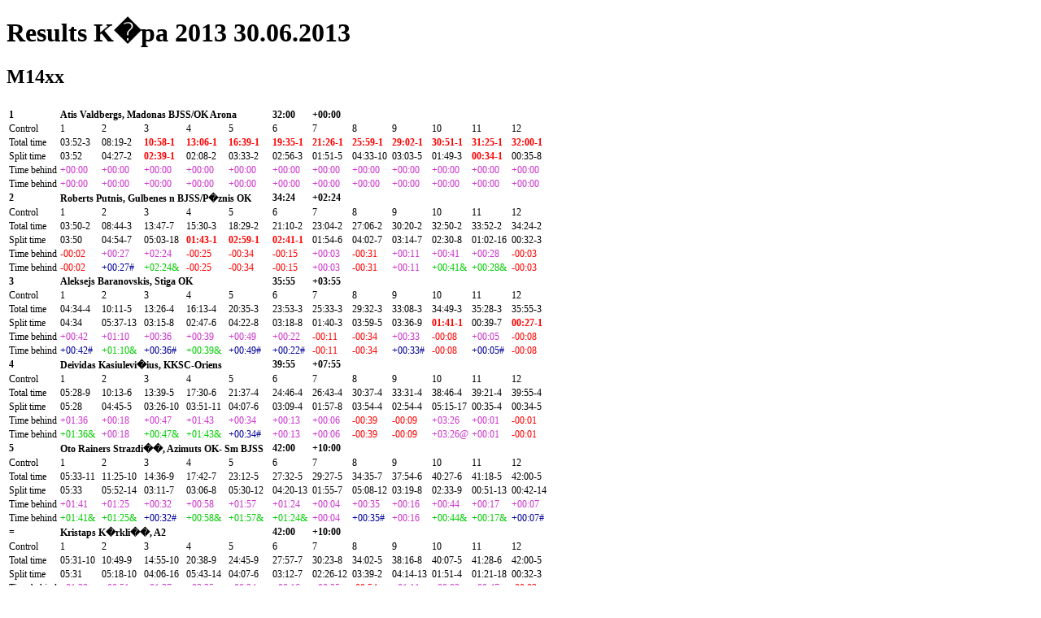

--- FILE ---
content_type: text/html; charset=UTF-8
request_url: https://2013.kapa.lv/rez/3D/splhtm/M14xx.htm
body_size: 5267
content:
<!DOCTYPE HTML PUBLIC "-//W3C//DTD HTML 4.0//EN"> 
<html><head>
<link rel="STYLESHEET" href="http://www.emit.no/css/hoved.css">
 <style type="text/css"> TD { font-size : 73%} P.mypar {text-align: center} 
{font-style: italic;size=small} {display: block}
</style>
<META HTTP-EQUIV="Content-Type" CONTENT="Text/html; charset=iso-8859-13">  
<META NAME= "Author" CONTENT="eTiming versjon 2.0  by EMIT AS"> 
<META NAME= "Description" CONTENT="K�pa 2013">  
<META NAME= "KeyWords" Content="K�pa 2013">   
<META NAME= "Robots" Content="NOINDEX,FOLLOW">    
<META NAME= "Classification" Content="Sport,results">   
<title>Results K�pa 2013</title></head><body><h1>Results K�pa 2013 30.06.2013 </h1>
 
<h2>M14xx</H2><table><TR>
<TH></TH><TH></TH><TH></TH><TH></TH><TH></TH><TH></TH><TH></TH><TH></TH><TH></TH><TH></TH><TH></TH><TH></TH></TR><tr><TD><b>
1 </b></TD><TD colspan=5><b>Atis Valdbergs,  Madonas BJSS/OK Arona </b></td><td><b>32:00</b></td>  <TD><b>+00:00</B></TD></TR><tr><td align="Rigth">Control</td>
<td>         1</td> <td>         2</td> <td>         3</td> <td>         4</td> <td>         5</td> <td>         6</td> <td>         7</td> <td>         8</td> <td>         9</td> <td>        10</td> <td>        11</td> <td>        12</td> </tr><tr><td align="Rigth">Total time</td>
<td noWrap>    03:52-3</td> 
<td noWrap>    08:19-2</td> 
<td noWrap> <FONT COLOR="#FF0000"><B>   10:58-1</B></font></td> 
<td noWrap> <FONT COLOR="#FF0000"><B>   13:06-1</B></font></td> 
<td noWrap> <FONT COLOR="#FF0000"><B>   16:39-1</B></font></td> 
<td noWrap> <FONT COLOR="#FF0000"><B>   19:35-1</B></font></td> 
<td noWrap> <FONT COLOR="#FF0000"><B>   21:26-1</B></font></td> 
<td noWrap> <FONT COLOR="#FF0000"><B>   25:59-1</B></font></td> 
<td noWrap> <FONT COLOR="#FF0000"><B>   29:02-1</B></font></td> 
<td noWrap> <FONT COLOR="#FF0000"><B>   30:51-1</B></font></td> 
<td noWrap> <FONT COLOR="#FF0000"><B>   31:25-1</B></font></td> 
<td noWrap> <FONT COLOR="#FF0000"><B>   32:00-1</B></font></td> 
</tr><tr><td align="Rigth">Split time</td>
<td noWrap>      03:52</td> <td noWrap>    04:27-2</td> <td noWrap> <FONT COLOR="#FF0000"><B>   02:39-1</B></font></td> <td noWrap>    02:08-2</td> <td noWrap>    03:33-2</td> <td noWrap>    02:56-3</td> <td noWrap>    01:51-5</td> <td noWrap>   04:33-10</td> <td noWrap>    03:03-5</td> <td noWrap>    01:49-3</td> <td noWrap> <FONT COLOR="#FF0000"><B>   00:34-1</B></font></td> <td noWrap>    00:35-8</td> </tr> 
<tr><td align="Rigth">Time behind</td>
<td noWrap> <FONT COLOR="#CC33CC">    +00:00</font><td noWrap> <FONT COLOR="#CC33CC">    +00:00</font><td noWrap> <FONT COLOR="#CC33CC">    +00:00</font><td noWrap> <FONT COLOR="#CC33CC">    +00:00</font><td noWrap> <FONT COLOR="#CC33CC">    +00:00</font><td noWrap> <FONT COLOR="#CC33CC">    +00:00</font><td noWrap> <FONT COLOR="#CC33CC">    +00:00</font><td noWrap> <FONT COLOR="#CC33CC">    +00:00</font><td noWrap> <FONT COLOR="#CC33CC">    +00:00</font><td noWrap> <FONT COLOR="#CC33CC">    +00:00</font><td noWrap> <FONT COLOR="#CC33CC">    +00:00</font><td noWrap> <FONT COLOR="#CC33CC">    +00:00</font> 
<tr><td align="Right">Time behind</td>
<td noWrap> <FONT COLOR="#CC33CC">    +00:00</font><td noWrap> <FONT COLOR="#CC33CC">    +00:00</font><td noWrap> <FONT COLOR="#CC33CC">    +00:00</font><td noWrap> <FONT COLOR="#CC33CC">    +00:00</font><td noWrap> <FONT COLOR="#CC33CC">    +00:00</font><td noWrap> <FONT COLOR="#CC33CC">    +00:00</font><td noWrap> <FONT COLOR="#CC33CC">    +00:00</font><td noWrap> <FONT COLOR="#CC33CC">    +00:00</font><td noWrap> <FONT COLOR="#CC33CC">    +00:00</font><td noWrap> <FONT COLOR="#CC33CC">    +00:00</font><td noWrap> <FONT COLOR="#CC33CC">    +00:00</font><td noWrap> <FONT COLOR="#CC33CC">    +00:00</font></tr><tr><TD><b>
2 </b></TD><TD colspan=5><b>Roberts Putnis,  Gulbenes n BJSS/P�znis OK </b></td><td><b>34:24</b></td>  <TD><b>+02:24</B></TD></TR><tr><td align="Rigth">Control</td>
<td>         1</td> <td>         2</td> <td>         3</td> <td>         4</td> <td>         5</td> <td>         6</td> <td>         7</td> <td>         8</td> <td>         9</td> <td>        10</td> <td>        11</td> <td>        12</td> </tr><tr><td align="Rigth">Total time</td>
<td noWrap>    03:50-2</td> 
<td noWrap>    08:44-3</td> 
<td noWrap>    13:47-7</td> 
<td noWrap>    15:30-3</td> 
<td noWrap>    18:29-2</td> 
<td noWrap>    21:10-2</td> 
<td noWrap>    23:04-2</td> 
<td noWrap>    27:06-2</td> 
<td noWrap>    30:20-2</td> 
<td noWrap>    32:50-2</td> 
<td noWrap>    33:52-2</td> 
<td noWrap>    34:24-2</td> 
</tr><tr><td align="Rigth">Split time</td>
<td noWrap>      03:50</td> <td noWrap>    04:54-7</td> <td noWrap>   05:03-18</td> <td noWrap> <FONT COLOR="#FF0000"><B>   01:43-1</B></font></td> <td noWrap> <FONT COLOR="#FF0000"><B>   02:59-1</B></font></td> <td noWrap> <FONT COLOR="#FF0000"><B>   02:41-1</B></font></td> <td noWrap>    01:54-6</td> <td noWrap>    04:02-7</td> <td noWrap>    03:14-7</td> <td noWrap>    02:30-8</td> <td noWrap>   01:02-16</td> <td noWrap>    00:32-3</td> </tr> 
<tr><td align="Rigth">Time behind</td>
<td noWrap> <FONT COLOR="#FF0000">    -00:02</font><td noWrap> <FONT COLOR="#CC33CC">    +00:27</font><td noWrap> <FONT COLOR="#CC33CC">    +02:24</font><td noWrap> <FONT COLOR="#FF0000">    -00:25</font><td noWrap> <FONT COLOR="#FF0000">    -00:34</font><td noWrap> <FONT COLOR="#FF0000">    -00:15</font><td noWrap> <FONT COLOR="#CC33CC">    +00:03</font><td noWrap> <FONT COLOR="#FF0000">    -00:31</font><td noWrap> <FONT COLOR="#CC33CC">    +00:11</font><td noWrap> <FONT COLOR="#CC33CC">    +00:41</font><td noWrap> <FONT COLOR="#CC33CC">    +00:28</font><td noWrap> <FONT COLOR="#FF0000">    -00:03</font> 
<tr><td align="Right">Time behind</td>
<td noWrap> <FONT COLOR="#FF0000">    -00:02</font><td noWrap> <FONT COLOR="#000099">   +00:27#</font><td noWrap> <FONT COLOR="#00CC00">   +02:24&</font><td noWrap> <FONT COLOR="#FF0000">    -00:25</font><td noWrap> <FONT COLOR="#FF0000">    -00:34</font><td noWrap> <FONT COLOR="#FF0000">    -00:15</font><td noWrap> <FONT COLOR="#CC33CC">    +00:03</font><td noWrap> <FONT COLOR="#FF0000">    -00:31</font><td noWrap> <FONT COLOR="#CC33CC">    +00:11</font><td noWrap> <FONT COLOR="#00CC00">   +00:41&</font><td noWrap> <FONT COLOR="#00CC00">   +00:28&</font><td noWrap> <FONT COLOR="#FF0000">    -00:03</font></tr><tr><TD><b>
3 </b></TD><TD colspan=5><b>Aleksejs Baranovskis,  Stiga OK </b></td><td><b>35:55</b></td>  <TD><b>+03:55</B></TD></TR><tr><td align="Rigth">Control</td>
<td>         1</td> <td>         2</td> <td>         3</td> <td>         4</td> <td>         5</td> <td>         6</td> <td>         7</td> <td>         8</td> <td>         9</td> <td>        10</td> <td>        11</td> <td>        12</td> </tr><tr><td align="Rigth">Total time</td>
<td noWrap>    04:34-4</td> 
<td noWrap>    10:11-5</td> 
<td noWrap>    13:26-4</td> 
<td noWrap>    16:13-4</td> 
<td noWrap>    20:35-3</td> 
<td noWrap>    23:53-3</td> 
<td noWrap>    25:33-3</td> 
<td noWrap>    29:32-3</td> 
<td noWrap>    33:08-3</td> 
<td noWrap>    34:49-3</td> 
<td noWrap>    35:28-3</td> 
<td noWrap>    35:55-3</td> 
</tr><tr><td align="Rigth">Split time</td>
<td noWrap>      04:34</td> <td noWrap>   05:37-13</td> <td noWrap>    03:15-8</td> <td noWrap>    02:47-6</td> <td noWrap>    04:22-8</td> <td noWrap>    03:18-8</td> <td noWrap>    01:40-3</td> <td noWrap>    03:59-5</td> <td noWrap>    03:36-9</td> <td noWrap> <FONT COLOR="#FF0000"><B>   01:41-1</B></font></td> <td noWrap>    00:39-7</td> <td noWrap> <FONT COLOR="#FF0000"><B>   00:27-1</B></font></td> </tr> 
<tr><td align="Rigth">Time behind</td>
<td noWrap> <FONT COLOR="#CC33CC">    +00:42</font><td noWrap> <FONT COLOR="#CC33CC">    +01:10</font><td noWrap> <FONT COLOR="#CC33CC">    +00:36</font><td noWrap> <FONT COLOR="#CC33CC">    +00:39</font><td noWrap> <FONT COLOR="#CC33CC">    +00:49</font><td noWrap> <FONT COLOR="#CC33CC">    +00:22</font><td noWrap> <FONT COLOR="#FF0000">    -00:11</font><td noWrap> <FONT COLOR="#FF0000">    -00:34</font><td noWrap> <FONT COLOR="#CC33CC">    +00:33</font><td noWrap> <FONT COLOR="#FF0000">    -00:08</font><td noWrap> <FONT COLOR="#CC33CC">    +00:05</font><td noWrap> <FONT COLOR="#FF0000">    -00:08</font> 
<tr><td align="Right">Time behind</td>
<td noWrap> <FONT COLOR="#000099">   +00:42#</font><td noWrap> <FONT COLOR="#00CC00">   +01:10&</font><td noWrap> <FONT COLOR="#000099">   +00:36#</font><td noWrap> <FONT COLOR="#00CC00">   +00:39&</font><td noWrap> <FONT COLOR="#000099">   +00:49#</font><td noWrap> <FONT COLOR="#000099">   +00:22#</font><td noWrap> <FONT COLOR="#FF0000">    -00:11</font><td noWrap> <FONT COLOR="#FF0000">    -00:34</font><td noWrap> <FONT COLOR="#000099">   +00:33#</font><td noWrap> <FONT COLOR="#FF0000">    -00:08</font><td noWrap> <FONT COLOR="#000099">   +00:05#</font><td noWrap> <FONT COLOR="#FF0000">    -00:08</font></tr><tr><TD><b>
4 </b></TD><TD colspan=5><b>Deividas Kasiulevi�ius,  KKSC-Oriens </b></td><td><b>39:55</b></td>  <TD><b>+07:55</B></TD></TR><tr><td align="Rigth">Control</td>
<td>         1</td> <td>         2</td> <td>         3</td> <td>         4</td> <td>         5</td> <td>         6</td> <td>         7</td> <td>         8</td> <td>         9</td> <td>        10</td> <td>        11</td> <td>        12</td> </tr><tr><td align="Rigth">Total time</td>
<td noWrap>    05:28-9</td> 
<td noWrap>    10:13-6</td> 
<td noWrap>    13:39-5</td> 
<td noWrap>    17:30-6</td> 
<td noWrap>    21:37-4</td> 
<td noWrap>    24:46-4</td> 
<td noWrap>    26:43-4</td> 
<td noWrap>    30:37-4</td> 
<td noWrap>    33:31-4</td> 
<td noWrap>    38:46-4</td> 
<td noWrap>    39:21-4</td> 
<td noWrap>    39:55-4</td> 
</tr><tr><td align="Rigth">Split time</td>
<td noWrap>      05:28</td> <td noWrap>    04:45-5</td> <td noWrap>   03:26-10</td> <td noWrap>   03:51-11</td> <td noWrap>    04:07-6</td> <td noWrap>    03:09-4</td> <td noWrap>    01:57-8</td> <td noWrap>    03:54-4</td> <td noWrap>    02:54-4</td> <td noWrap>   05:15-17</td> <td noWrap>    00:35-4</td> <td noWrap>    00:34-5</td> </tr> 
<tr><td align="Rigth">Time behind</td>
<td noWrap> <FONT COLOR="#CC33CC">    +01:36</font><td noWrap> <FONT COLOR="#CC33CC">    +00:18</font><td noWrap> <FONT COLOR="#CC33CC">    +00:47</font><td noWrap> <FONT COLOR="#CC33CC">    +01:43</font><td noWrap> <FONT COLOR="#CC33CC">    +00:34</font><td noWrap> <FONT COLOR="#CC33CC">    +00:13</font><td noWrap> <FONT COLOR="#CC33CC">    +00:06</font><td noWrap> <FONT COLOR="#FF0000">    -00:39</font><td noWrap> <FONT COLOR="#FF0000">    -00:09</font><td noWrap> <FONT COLOR="#CC33CC">    +03:26</font><td noWrap> <FONT COLOR="#CC33CC">    +00:01</font><td noWrap> <FONT COLOR="#FF0000">    -00:01</font> 
<tr><td align="Right">Time behind</td>
<td noWrap> <FONT COLOR="#00CC00">   +01:36&</font><td noWrap> <FONT COLOR="#CC33CC">    +00:18</font><td noWrap> <FONT COLOR="#00CC00">   +00:47&</font><td noWrap> <FONT COLOR="#00CC00">   +01:43&</font><td noWrap> <FONT COLOR="#000099">   +00:34#</font><td noWrap> <FONT COLOR="#CC33CC">    +00:13</font><td noWrap> <FONT COLOR="#CC33CC">    +00:06</font><td noWrap> <FONT COLOR="#FF0000">    -00:39</font><td noWrap> <FONT COLOR="#FF0000">    -00:09</font><td noWrap> <FONT COLOR="#CC33CC">   +03:26@</font><td noWrap> <FONT COLOR="#CC33CC">    +00:01</font><td noWrap> <FONT COLOR="#FF0000">    -00:01</font></tr><tr><TD><b>
5 </b></TD><TD colspan=5><b>Oto Rainers Strazdi��,  Azimuts OK- Sm BJSS </b></td><td><b>42:00</b></td>  <TD><b>+10:00</B></TD></TR><tr><td align="Rigth">Control</td>
<td>         1</td> <td>         2</td> <td>         3</td> <td>         4</td> <td>         5</td> <td>         6</td> <td>         7</td> <td>         8</td> <td>         9</td> <td>        10</td> <td>        11</td> <td>        12</td> </tr><tr><td align="Rigth">Total time</td>
<td noWrap>   05:33-11</td> 
<td noWrap>   11:25-10</td> 
<td noWrap>    14:36-9</td> 
<td noWrap>    17:42-7</td> 
<td noWrap>    23:12-5</td> 
<td noWrap>    27:32-5</td> 
<td noWrap>    29:27-5</td> 
<td noWrap>    34:35-7</td> 
<td noWrap>    37:54-6</td> 
<td noWrap>    40:27-6</td> 
<td noWrap>    41:18-5</td> 
<td noWrap>    42:00-5</td> 
</tr><tr><td align="Rigth">Split time</td>
<td noWrap>      05:33</td> <td noWrap>   05:52-14</td> <td noWrap>    03:11-7</td> <td noWrap>    03:06-8</td> <td noWrap>   05:30-12</td> <td noWrap>   04:20-13</td> <td noWrap>    01:55-7</td> <td noWrap>   05:08-12</td> <td noWrap>    03:19-8</td> <td noWrap>    02:33-9</td> <td noWrap>   00:51-13</td> <td noWrap>   00:42-14</td> </tr> 
<tr><td align="Rigth">Time behind</td>
<td noWrap> <FONT COLOR="#CC33CC">    +01:41</font><td noWrap> <FONT COLOR="#CC33CC">    +01:25</font><td noWrap> <FONT COLOR="#CC33CC">    +00:32</font><td noWrap> <FONT COLOR="#CC33CC">    +00:58</font><td noWrap> <FONT COLOR="#CC33CC">    +01:57</font><td noWrap> <FONT COLOR="#CC33CC">    +01:24</font><td noWrap> <FONT COLOR="#CC33CC">    +00:04</font><td noWrap> <FONT COLOR="#CC33CC">    +00:35</font><td noWrap> <FONT COLOR="#CC33CC">    +00:16</font><td noWrap> <FONT COLOR="#CC33CC">    +00:44</font><td noWrap> <FONT COLOR="#CC33CC">    +00:17</font><td noWrap> <FONT COLOR="#CC33CC">    +00:07</font> 
<tr><td align="Right">Time behind</td>
<td noWrap> <FONT COLOR="#00CC00">   +01:41&</font><td noWrap> <FONT COLOR="#00CC00">   +01:25&</font><td noWrap> <FONT COLOR="#000099">   +00:32#</font><td noWrap> <FONT COLOR="#00CC00">   +00:58&</font><td noWrap> <FONT COLOR="#00CC00">   +01:57&</font><td noWrap> <FONT COLOR="#00CC00">   +01:24&</font><td noWrap> <FONT COLOR="#CC33CC">    +00:04</font><td noWrap> <FONT COLOR="#000099">   +00:35#</font><td noWrap> <FONT COLOR="#CC33CC">    +00:16</font><td noWrap> <FONT COLOR="#00CC00">   +00:44&</font><td noWrap> <FONT COLOR="#00CC00">   +00:17&</font><td noWrap> <FONT COLOR="#000099">   +00:07#</font></tr><tr><TD><b>
= </b></TD><TD colspan=5><b>Kristaps K�rkli��,  A2 </b></td><td><b>42:00</b></td>  <TD><b>+10:00</B></TD></TR><tr><td align="Rigth">Control</td>
<td>         1</td> <td>         2</td> <td>         3</td> <td>         4</td> <td>         5</td> <td>         6</td> <td>         7</td> <td>         8</td> <td>         9</td> <td>        10</td> <td>        11</td> <td>        12</td> </tr><tr><td align="Rigth">Total time</td>
<td noWrap>   05:31-10</td> 
<td noWrap>    10:49-9</td> 
<td noWrap>   14:55-10</td> 
<td noWrap>    20:38-9</td> 
<td noWrap>    24:45-9</td> 
<td noWrap>    27:57-7</td> 
<td noWrap>    30:23-8</td> 
<td noWrap>    34:02-5</td> 
<td noWrap>    38:16-8</td> 
<td noWrap>    40:07-5</td> 
<td noWrap>    41:28-6</td> 
<td noWrap>    42:00-5</td> 
</tr><tr><td align="Rigth">Split time</td>
<td noWrap>      05:31</td> <td noWrap>   05:18-10</td> <td noWrap>   04:06-16</td> <td noWrap>   05:43-14</td> <td noWrap>    04:07-6</td> <td noWrap>    03:12-7</td> <td noWrap>   02:26-12</td> <td noWrap>    03:39-2</td> <td noWrap>   04:14-13</td> <td noWrap>    01:51-4</td> <td noWrap>   01:21-18</td> <td noWrap>    00:32-3</td> </tr> 
<tr><td align="Rigth">Time behind</td>
<td noWrap> <FONT COLOR="#CC33CC">    +01:39</font><td noWrap> <FONT COLOR="#CC33CC">    +00:51</font><td noWrap> <FONT COLOR="#CC33CC">    +01:27</font><td noWrap> <FONT COLOR="#CC33CC">    +03:35</font><td noWrap> <FONT COLOR="#CC33CC">    +00:34</font><td noWrap> <FONT COLOR="#CC33CC">    +00:16</font><td noWrap> <FONT COLOR="#CC33CC">    +00:35</font><td noWrap> <FONT COLOR="#FF0000">    -00:54</font><td noWrap> <FONT COLOR="#CC33CC">    +01:11</font><td noWrap> <FONT COLOR="#CC33CC">    +00:02</font><td noWrap> <FONT COLOR="#CC33CC">    +00:47</font><td noWrap> <FONT COLOR="#FF0000">    -00:03</font> 
<tr><td align="Right">Time behind</td>
<td noWrap> <FONT COLOR="#00CC00">   +01:39&</font><td noWrap> <FONT COLOR="#000099">   +00:51#</font><td noWrap> <FONT COLOR="#00CC00">   +01:27&</font><td noWrap> <FONT COLOR="#CC33CC">   +03:35@</font><td noWrap> <FONT COLOR="#000099">   +00:34#</font><td noWrap> <FONT COLOR="#CC33CC">    +00:16</font><td noWrap> <FONT COLOR="#00CC00">   +00:35&</font><td noWrap> <FONT COLOR="#FF0000">    -00:54</font><td noWrap> <FONT COLOR="#00CC00">   +01:11&</font><td noWrap> <FONT COLOR="#CC33CC">    +00:02</font><td noWrap> <FONT COLOR="#CC33CC">   +00:47@</font><td noWrap> <FONT COLOR="#FF0000">    -00:03</font></tr><tr><TD><b>
7 </b></TD><TD colspan=5><b>D�vis Cin�tis,  Prizma </b></td><td><b>42:45</b></td>  <TD><b>+10:45</B></TD></TR><tr><td align="Rigth">Control</td>
<td>         1</td> <td>         2</td> <td>         3</td> <td>         4</td> <td>         5</td> <td>         6</td> <td>         7</td> <td>         8</td> <td>         9</td> <td>        10</td> <td>        11</td> <td>        12</td> </tr><tr><td align="Rigth">Total time</td>
<td noWrap>    04:55-6</td> 
<td noWrap>   14:49-15</td> 
<td noWrap>   17:48-12</td> 
<td noWrap>   21:52-11</td> 
<td noWrap>   27:10-11</td> 
<td noWrap>   30:39-11</td> 
<td noWrap>   32:51-11</td> 
<td noWrap>   36:53-11</td> 
<td noWrap>   39:46-11</td> 
<td noWrap>    41:29-9</td> 
<td noWrap>    42:11-8</td> 
<td noWrap>    42:45-7</td> 
</tr><tr><td align="Rigth">Split time</td>
<td noWrap>      04:55</td> <td noWrap>   09:54-18</td> <td noWrap>    02:59-5</td> <td noWrap>   04:04-13</td> <td noWrap>   05:18-11</td> <td noWrap>   03:29-10</td> <td noWrap>   02:12-10</td> <td noWrap>    04:02-7</td> <td noWrap>    02:53-3</td> <td noWrap>    01:43-2</td> <td noWrap>    00:42-9</td> <td noWrap>    00:34-5</td> </tr> 
<tr><td align="Rigth">Time behind</td>
<td noWrap> <FONT COLOR="#CC33CC">    +01:03</font><td noWrap> <FONT COLOR="#CC33CC">    +05:27</font><td noWrap> <FONT COLOR="#CC33CC">    +00:20</font><td noWrap> <FONT COLOR="#CC33CC">    +01:56</font><td noWrap> <FONT COLOR="#CC33CC">    +01:45</font><td noWrap> <FONT COLOR="#CC33CC">    +00:33</font><td noWrap> <FONT COLOR="#CC33CC">    +00:21</font><td noWrap> <FONT COLOR="#FF0000">    -00:31</font><td noWrap> <FONT COLOR="#FF0000">    -00:10</font><td noWrap> <FONT COLOR="#FF0000">    -00:06</font><td noWrap> <FONT COLOR="#CC33CC">    +00:08</font><td noWrap> <FONT COLOR="#FF0000">    -00:01</font> 
<tr><td align="Right">Time behind</td>
<td noWrap> <FONT COLOR="#00CC00">   +01:03&</font><td noWrap> <FONT COLOR="#CC33CC">   +05:27@</font><td noWrap> <FONT COLOR="#000099">   +00:20#</font><td noWrap> <FONT COLOR="#00CC00">   +01:56&</font><td noWrap> <FONT COLOR="#00CC00">   +01:45&</font><td noWrap> <FONT COLOR="#000099">   +00:33#</font><td noWrap> <FONT COLOR="#000099">   +00:21#</font><td noWrap> <FONT COLOR="#FF0000">    -00:31</font><td noWrap> <FONT COLOR="#FF0000">    -00:10</font><td noWrap> <FONT COLOR="#FF0000">    -00:06</font><td noWrap> <FONT COLOR="#000099">   +00:08#</font><td noWrap> <FONT COLOR="#FF0000">    -00:01</font></tr><tr><TD><b>
8 </b></TD><TD colspan=5><b>Adrians Dja�uks,  Azimuts OK- Sm BJSS </b></td><td><b>42:48</b></td>  <TD><b>+10:48</B></TD></TR><tr><td align="Rigth">Control</td>
<td>         1</td> <td>         2</td> <td>         3</td> <td>         4</td> <td>         5</td> <td>         6</td> <td>         7</td> <td>         8</td> <td>         9</td> <td>        10</td> <td>        11</td> <td>        12</td> </tr><tr><td align="Rigth">Total time</td>
<td noWrap>   05:59-12</td> 
<td noWrap>    10:24-7</td> 
<td noWrap>    13:13-3</td> 
<td noWrap>    15:21-2</td> 
<td noWrap>    24:08-7</td> 
<td noWrap>    28:33-8</td> 
<td noWrap>    30:04-6</td> 
<td noWrap>    35:07-9</td> 
<td noWrap>   39:00-10</td> 
<td noWrap>    41:18-8</td> 
<td noWrap>    42:05-7</td> 
<td noWrap>    42:48-8</td> 
</tr><tr><td align="Rigth">Split time</td>
<td noWrap>      05:59</td> <td noWrap> <FONT COLOR="#FF0000"><B>   04:25-1</B></font></td> <td noWrap>    02:49-2</td> <td noWrap>    02:08-2</td> <td noWrap>   08:47-18</td> <td noWrap>   04:25-14</td> <td noWrap>    01:31-2</td> <td noWrap>   05:03-11</td> <td noWrap>   03:53-12</td> <td noWrap>    02:18-6</td> <td noWrap>   00:47-12</td> <td noWrap>   00:43-15</td> </tr> 
<tr><td align="Rigth">Time behind</td>
<td noWrap> <FONT COLOR="#CC33CC">    +02:07</font><td noWrap> <FONT COLOR="#FF0000">    -00:02</font><td noWrap> <FONT COLOR="#CC33CC">    +00:10</font><td noWrap> <FONT COLOR="#CC33CC">    +00:00</font><td noWrap> <FONT COLOR="#CC33CC">    +05:14</font><td noWrap> <FONT COLOR="#CC33CC">    +01:29</font><td noWrap> <FONT COLOR="#FF0000">    -00:20</font><td noWrap> <FONT COLOR="#CC33CC">    +00:30</font><td noWrap> <FONT COLOR="#CC33CC">    +00:50</font><td noWrap> <FONT COLOR="#CC33CC">    +00:29</font><td noWrap> <FONT COLOR="#CC33CC">    +00:13</font><td noWrap> <FONT COLOR="#CC33CC">    +00:08</font> 
<tr><td align="Right">Time behind</td>
<td noWrap> <FONT COLOR="#00CC00">   +02:07&</font><td noWrap> <FONT COLOR="#FF0000">    -00:02</font><td noWrap> <FONT COLOR="#CC33CC">    +00:10</font><td noWrap> <FONT COLOR="#CC33CC">    +00:00</font><td noWrap> <FONT COLOR="#CC33CC">   +05:14@</font><td noWrap> <FONT COLOR="#00CC00">   +01:29&</font><td noWrap> <FONT COLOR="#FF0000">    -00:20</font><td noWrap> <FONT COLOR="#000099">   +00:30#</font><td noWrap> <FONT COLOR="#00CC00">   +00:50&</font><td noWrap> <FONT COLOR="#00CC00">   +00:29&</font><td noWrap> <FONT COLOR="#00CC00">   +00:13&</font><td noWrap> <FONT COLOR="#000099">   +00:08#</font></tr><tr><TD><b>
9 </b></TD><TD colspan=5><b>Armands Vai�ulis,  Gulbenes n BJSS/P�znis OK </b></td><td><b>43:33</b></td>  <TD><b>+11:33</B></TD></TR><tr><td align="Rigth">Control</td>
<td>         1</td> <td>         2</td> <td>         3</td> <td>         4</td> <td>         5</td> <td>         6</td> <td>         7</td> <td>         8</td> <td>         9</td> <td>        10</td> <td>        11</td> <td>        12</td> </tr><tr><td align="Rigth">Total time</td>
<td noWrap>   07:23-15</td> 
<td noWrap>   14:19-14</td> 
<td noWrap>   17:10-11</td> 
<td noWrap>    19:45-8</td> 
<td noWrap>    23:48-6</td> 
<td noWrap>   30:22-10</td> 
<td noWrap>   32:23-10</td> 
<td noWrap>   35:47-10</td> 
<td noWrap>    38:38-9</td> 
<td noWrap>   42:22-10</td> 
<td noWrap>    42:56-9</td> 
<td noWrap>    43:33-9</td> 
</tr><tr><td align="Rigth">Split time</td>
<td noWrap>      07:23</td> <td noWrap>   06:56-15</td> <td noWrap>    02:51-4</td> <td noWrap>    02:35-4</td> <td noWrap>    04:03-4</td> <td noWrap>   06:34-18</td> <td noWrap>    02:01-9</td> <td noWrap> <FONT COLOR="#FF0000"><B>   03:24-1</B></font></td> <td noWrap>    02:51-2</td> <td noWrap>   03:44-15</td> <td noWrap> <FONT COLOR="#FF0000"><B>   00:34-1</B></font></td> <td noWrap>   00:37-10</td> </tr> 
<tr><td align="Rigth">Time behind</td>
<td noWrap> <FONT COLOR="#CC33CC">    +03:31</font><td noWrap> <FONT COLOR="#CC33CC">    +02:29</font><td noWrap> <FONT COLOR="#CC33CC">    +00:12</font><td noWrap> <FONT COLOR="#CC33CC">    +00:27</font><td noWrap> <FONT COLOR="#CC33CC">    +00:30</font><td noWrap> <FONT COLOR="#CC33CC">    +03:38</font><td noWrap> <FONT COLOR="#CC33CC">    +00:10</font><td noWrap> <FONT COLOR="#FF0000">    -01:09</font><td noWrap> <FONT COLOR="#FF0000">    -00:12</font><td noWrap> <FONT COLOR="#CC33CC">    +01:55</font><td noWrap> <FONT COLOR="#CC33CC">    +00:00</font><td noWrap> <FONT COLOR="#CC33CC">    +00:02</font> 
<tr><td align="Right">Time behind</td>
<td noWrap> <FONT COLOR="#00CC00">   +03:31&</font><td noWrap> <FONT COLOR="#00CC00">   +02:29&</font><td noWrap> <FONT COLOR="#CC33CC">    +00:12</font><td noWrap> <FONT COLOR="#000099">   +00:27#</font><td noWrap> <FONT COLOR="#000099">   +00:30#</font><td noWrap> <FONT COLOR="#CC33CC">   +03:38@</font><td noWrap> <FONT COLOR="#CC33CC">    +00:10</font><td noWrap> <FONT COLOR="#FF0000">    -01:09</font><td noWrap> <FONT COLOR="#FF0000">    -00:12</font><td noWrap> <FONT COLOR="#CC33CC">   +01:55@</font><td noWrap> <FONT COLOR="#CC33CC">    +00:00</font><td noWrap> <FONT COLOR="#CC33CC">    +00:02</font></tr><tr><TD><b>
10 </b></TD><TD colspan=5><b>Kaspars Bried�tis,  Gulbenes n BJSS/P�znis OK </b></td><td><b>43:59</b></td>  <TD><b>+11:59</B></TD></TR><tr><td align="Rigth">Control</td>
<td>         1</td> <td>         2</td> <td>         3</td> <td>         4</td> <td>         5</td> <td>         6</td> <td>         7</td> <td>         8</td> <td>         9</td> <td>        10</td> <td>        11</td> <td>        12</td> </tr><tr><td align="Rigth">Total time</td>
<td noWrap>   09:27-16</td> 
<td noWrap>   14:07-12</td> 
<td noWrap>   17:49-14</td> 
<td noWrap>   21:29-10</td> 
<td noWrap>   25:35-10</td> 
<td noWrap>    28:56-9</td> 
<td noWrap>    30:39-9</td> 
<td noWrap>    34:53-8</td> 
<td noWrap>    37:26-5</td> 
<td noWrap>   42:40-11</td> 
<td noWrap>   43:23-10</td> 
<td noWrap>   43:59-10</td> 
</tr><tr><td align="Rigth">Split time</td>
<td noWrap>      09:27</td> <td noWrap>    04:40-4</td> <td noWrap>   03:42-12</td> <td noWrap>   03:40-10</td> <td noWrap>    04:06-5</td> <td noWrap>    03:21-9</td> <td noWrap>    01:43-4</td> <td noWrap>    04:14-9</td> <td noWrap> <FONT COLOR="#FF0000"><B>   02:33-1</B></font></td> <td noWrap>   05:14-16</td> <td noWrap>   00:43-11</td> <td noWrap>    00:36-9</td> </tr> 
<tr><td align="Rigth">Time behind</td>
<td noWrap> <FONT COLOR="#CC33CC">    +05:35</font><td noWrap> <FONT COLOR="#CC33CC">    +00:13</font><td noWrap> <FONT COLOR="#CC33CC">    +01:03</font><td noWrap> <FONT COLOR="#CC33CC">    +01:32</font><td noWrap> <FONT COLOR="#CC33CC">    +00:33</font><td noWrap> <FONT COLOR="#CC33CC">    +00:25</font><td noWrap> <FONT COLOR="#FF0000">    -00:08</font><td noWrap> <FONT COLOR="#FF0000">    -00:19</font><td noWrap> <FONT COLOR="#FF0000">    -00:30</font><td noWrap> <FONT COLOR="#CC33CC">    +03:25</font><td noWrap> <FONT COLOR="#CC33CC">    +00:09</font><td noWrap> <FONT COLOR="#CC33CC">    +00:01</font> 
<tr><td align="Right">Time behind</td>
<td noWrap> <FONT COLOR="#CC33CC">   +05:35@</font><td noWrap> <FONT COLOR="#CC33CC">    +00:13</font><td noWrap> <FONT COLOR="#00CC00">   +01:03&</font><td noWrap> <FONT COLOR="#00CC00">   +01:32&</font><td noWrap> <FONT COLOR="#000099">   +00:33#</font><td noWrap> <FONT COLOR="#000099">   +00:25#</font><td noWrap> <FONT COLOR="#FF0000">    -00:08</font><td noWrap> <FONT COLOR="#FF0000">    -00:19</font><td noWrap> <FONT COLOR="#FF0000">    -00:30</font><td noWrap> <FONT COLOR="#CC33CC">   +03:25@</font><td noWrap> <FONT COLOR="#00CC00">   +00:09&</font><td noWrap> <FONT COLOR="#CC33CC">    +00:01</font></tr><tr><TD><b>
11 </b></TD><TD colspan=5><b>Daniels �atalovs,  K�pa OK </b></td><td><b>44:00</b></td>  <TD><b>+12:00</B></TD></TR><tr><td align="Rigth">Control</td>
<td>         1</td> <td>         2</td> <td>         3</td> <td>         4</td> <td>         5</td> <td>         6</td> <td>         7</td> <td>         8</td> <td>         9</td> <td>        10</td> <td>        11</td> <td>        12</td> </tr><tr><td align="Rigth">Total time</td>
<td noWrap>    05:26-8</td> 
<td noWrap>    10:28-8</td> 
<td noWrap>    14:11-8</td> 
<td noWrap>    17:20-5</td> 
<td noWrap>    24:42-8</td> 
<td noWrap>    27:52-6</td> 
<td noWrap>    30:16-7</td> 
<td noWrap>    34:17-6</td> 
<td noWrap>    38:06-7</td> 
<td noWrap>    40:40-7</td> 
<td noWrap>   43:23-10</td> 
<td noWrap>   44:00-11</td> 
</tr><tr><td align="Rigth">Split time</td>
<td noWrap>      05:26</td> <td noWrap>    05:02-8</td> <td noWrap>   03:43-13</td> <td noWrap>    03:09-9</td> <td noWrap>   07:22-15</td> <td noWrap>    03:10-5</td> <td noWrap>   02:24-11</td> <td noWrap>    04:01-6</td> <td noWrap>   03:49-11</td> <td noWrap>   02:34-10</td> <td noWrap>   02:43-20</td> <td noWrap>   00:37-10</td> </tr> 
<tr><td align="Rigth">Time behind</td>
<td noWrap> <FONT COLOR="#CC33CC">    +01:34</font><td noWrap> <FONT COLOR="#CC33CC">    +00:35</font><td noWrap> <FONT COLOR="#CC33CC">    +01:04</font><td noWrap> <FONT COLOR="#CC33CC">    +01:01</font><td noWrap> <FONT COLOR="#CC33CC">    +03:49</font><td noWrap> <FONT COLOR="#CC33CC">    +00:14</font><td noWrap> <FONT COLOR="#CC33CC">    +00:33</font><td noWrap> <FONT COLOR="#FF0000">    -00:32</font><td noWrap> <FONT COLOR="#CC33CC">    +00:46</font><td noWrap> <FONT COLOR="#CC33CC">    +00:45</font><td noWrap> <FONT COLOR="#CC33CC">    +02:09</font><td noWrap> <FONT COLOR="#CC33CC">    +00:02</font> 
<tr><td align="Right">Time behind</td>
<td noWrap> <FONT COLOR="#00CC00">   +01:34&</font><td noWrap> <FONT COLOR="#000099">   +00:35#</font><td noWrap> <FONT COLOR="#00CC00">   +01:04&</font><td noWrap> <FONT COLOR="#00CC00">   +01:01&</font><td noWrap> <FONT COLOR="#CC33CC">   +03:49@</font><td noWrap> <FONT COLOR="#CC33CC">    +00:14</font><td noWrap> <FONT COLOR="#00CC00">   +00:33&</font><td noWrap> <FONT COLOR="#FF0000">    -00:32</font><td noWrap> <FONT COLOR="#00CC00">   +00:46&</font><td noWrap> <FONT COLOR="#00CC00">   +00:45&</font><td noWrap> <FONT COLOR="#CC33CC">   +02:09@</font><td noWrap> <FONT COLOR="#CC33CC">    +00:02</font></tr><tr><TD><b>
12 </b></TD><TD colspan=5><b>Augustinas �amanskas,  Takas OK </b></td><td><b>51:12</b></td>  <TD><b>+19:12</B></TD></TR><tr><td align="Rigth">Control</td>
<td>         1</td> <td>         2</td> <td>         3</td> <td>         4</td> <td>         5</td> <td>         6</td> <td>         7</td> <td>         8</td> <td>         9</td> <td>        10</td> <td>        11</td> <td>        12</td> </tr><tr><td align="Rigth">Total time</td>
<td noWrap> <FONT COLOR="#FF0000"><B>   03:27-1</B></font></td> 
<td noWrap> <FONT COLOR="#FF0000"><B>   08:04-1</B></font></td> 
<td noWrap>    11:23-2</td> 
<td noWrap>   33:06-17</td> 
<td noWrap>   36:46-14</td> 
<td noWrap>   39:28-13</td> 
<td noWrap>   40:52-13</td> 
<td noWrap>   44:37-12</td> 
<td noWrap>   47:41-12</td> 
<td noWrap>   50:00-12</td> 
<td noWrap>   50:34-12</td> 
<td noWrap>   51:12-12</td> 
</tr><tr><td align="Rigth">Split time</td>
<td noWrap>      03:27</td> <td noWrap>    04:37-3</td> <td noWrap>    03:19-9</td> <td noWrap>   21:43-19</td> <td noWrap>    03:40-3</td> <td noWrap>    02:42-2</td> <td noWrap> <FONT COLOR="#FF0000"><B>   01:24-1</B></font></td> <td noWrap>    03:45-3</td> <td noWrap>    03:04-6</td> <td noWrap>    02:19-7</td> <td noWrap> <FONT COLOR="#FF0000"><B>   00:34-1</B></font></td> <td noWrap>   00:38-12</td> </tr> 
<tr><td align="Rigth">Time behind</td>
<td noWrap> <FONT COLOR="#FF0000">    -00:25</font><td noWrap> <FONT COLOR="#CC33CC">    +00:10</font><td noWrap> <FONT COLOR="#CC33CC">    +00:40</font><td noWrap> <FONT COLOR="#CC33CC">    +19:35</font><td noWrap> <FONT COLOR="#CC33CC">    +00:07</font><td noWrap> <FONT COLOR="#FF0000">    -00:14</font><td noWrap> <FONT COLOR="#FF0000">    -00:27</font><td noWrap> <FONT COLOR="#FF0000">    -00:48</font><td noWrap> <FONT COLOR="#CC33CC">    +00:01</font><td noWrap> <FONT COLOR="#CC33CC">    +00:30</font><td noWrap> <FONT COLOR="#CC33CC">    +00:00</font><td noWrap> <FONT COLOR="#CC33CC">    +00:03</font> 
<tr><td align="Right">Time behind</td>
<td noWrap> <FONT COLOR="#FF0000">    -00:25</font><td noWrap> <FONT COLOR="#CC33CC">    +00:10</font><td noWrap> <FONT COLOR="#00CC00">   +00:40&</font><td noWrap> <FONT COLOR="#CC33CC">   +19:35@</font><td noWrap> <FONT COLOR="#CC33CC">    +00:07</font><td noWrap> <FONT COLOR="#FF0000">    -00:14</font><td noWrap> <FONT COLOR="#FF0000">    -00:27</font><td noWrap> <FONT COLOR="#FF0000">    -00:48</font><td noWrap> <FONT COLOR="#CC33CC">    +00:01</font><td noWrap> <FONT COLOR="#00CC00">   +00:30&</font><td noWrap> <FONT COLOR="#CC33CC">    +00:00</font><td noWrap> <FONT COLOR="#CC33CC">    +00:03</font></tr><tr><TD><b>
13 </b></TD><TD colspan=5><b>Viktors K�avi��,  Auseklis IK </b></td><td><b>56:19</b></td>  <TD><b>+24:19</B></TD></TR><tr><td align="Rigth">Control</td>
<td>         1</td> <td>         2</td> <td>         3</td> <td>         4</td> <td>         5</td> <td>         6</td> <td>         7</td> <td>         8</td> <td>         9</td> <td>        10</td> <td>        11</td> <td>        12</td> </tr><tr><td align="Rigth">Total time</td>
<td noWrap>   12:52-18</td> 
<td noWrap>   18:22-18</td> 
<td noWrap>   21:12-16</td> 
<td noWrap>   24:07-12</td> 
<td noWrap>   28:39-12</td> 
<td noWrap>   32:27-12</td> 
<td noWrap>   38:29-12</td> 
<td noWrap>   44:44-13</td> 
<td noWrap>   51:56-13</td> 
<td noWrap>   54:37-13</td> 
<td noWrap>   55:32-13</td> 
<td noWrap>   56:19-13</td> 
</tr><tr><td align="Rigth">Split time</td>
<td noWrap>      12:52</td> <td noWrap>   05:30-12</td> <td noWrap>    02:50-3</td> <td noWrap>    02:55-7</td> <td noWrap>    04:32-9</td> <td noWrap>   03:48-11</td> <td noWrap>   06:02-18</td> <td noWrap>   06:15-14</td> <td noWrap>   07:12-17</td> <td noWrap>   02:41-13</td> <td noWrap>   00:55-14</td> <td noWrap>   00:47-18</td> </tr> 
<tr><td align="Rigth">Time behind</td>
<td noWrap> <FONT COLOR="#CC33CC">    +09:00</font><td noWrap> <FONT COLOR="#CC33CC">    +01:03</font><td noWrap> <FONT COLOR="#CC33CC">    +00:11</font><td noWrap> <FONT COLOR="#CC33CC">    +00:47</font><td noWrap> <FONT COLOR="#CC33CC">    +00:59</font><td noWrap> <FONT COLOR="#CC33CC">    +00:52</font><td noWrap> <FONT COLOR="#CC33CC">    +04:11</font><td noWrap> <FONT COLOR="#CC33CC">    +01:42</font><td noWrap> <FONT COLOR="#CC33CC">    +04:09</font><td noWrap> <FONT COLOR="#CC33CC">    +00:52</font><td noWrap> <FONT COLOR="#CC33CC">    +00:21</font><td noWrap> <FONT COLOR="#CC33CC">    +00:12</font> 
<tr><td align="Right">Time behind</td>
<td noWrap> <FONT COLOR="#CC33CC">   +09:00@</font><td noWrap> <FONT COLOR="#000099">   +01:03#</font><td noWrap> <FONT COLOR="#CC33CC">    +00:11</font><td noWrap> <FONT COLOR="#00CC00">   +00:47&</font><td noWrap> <FONT COLOR="#00CC00">   +00:59&</font><td noWrap> <FONT COLOR="#00CC00">   +00:52&</font><td noWrap> <FONT COLOR="#CC33CC">   +04:11@</font><td noWrap> <FONT COLOR="#00CC00">   +01:42&</font><td noWrap> <FONT COLOR="#CC33CC">   +04:09@</font><td noWrap> <FONT COLOR="#00CC00">   +00:52&</font><td noWrap> <FONT COLOR="#00CC00">   +00:21&</font><td noWrap> <FONT COLOR="#00CC00">   +00:12&</font></tr><tr><TD><b>
14 </b></TD><TD colspan=5><b>K�rlis Gustavs �nepste,  Auseklis IK </b></td><td><b>1:02:25</b></td>  <TD><b>+30:25</B></TD></TR><tr><td align="Rigth">Control</td>
<td>         1</td> <td>         2</td> <td>         3</td> <td>         4</td> <td>         5</td> <td>         6</td> <td>         7</td> <td>         8</td> <td>         9</td> <td>        10</td> <td>        11</td> <td>        12</td> </tr><tr><td align="Rigth">Total time</td>
<td noWrap>   07:22-14</td> 
<td noWrap>   14:18-13</td> 
<td noWrap>   17:48-12</td> 
<td noWrap>   26:51-13</td> 
<td noWrap>   36:37-13</td> 
<td noWrap>   43:29-16</td> 
<td noWrap>   47:07-15</td> 
<td noWrap>   53:46-15</td> 
<td noWrap>    00:00-0</td> 
<td noWrap>   61:05-14</td> 
<td noWrap>   61:42-14</td> 
<td noWrap>   62:25-14</td> 
</tr><tr><td align="Rigth">Split time</td>
<td noWrap>      07:22</td> <td noWrap>   06:56-15</td> <td noWrap>   03:30-11</td> <td noWrap>   09:03-16</td> <td noWrap>   09:46-20</td> <td noWrap>   06:52-20</td> <td noWrap>   03:38-16</td> <td noWrap>   06:39-16</td> <td noWrap> -</td> <td noWrap> -</td> <td noWrap>    00:37-5</td> <td noWrap>   00:43-15</td> </tr> 
<tr><td align="Rigth">Time behind</td>
<td noWrap> <FONT COLOR="#CC33CC">    +03:30</font><td noWrap> <FONT COLOR="#CC33CC">    +02:29</font><td noWrap> <FONT COLOR="#CC33CC">    +00:51</font><td noWrap> <FONT COLOR="#CC33CC">    +06:55</font><td noWrap> <FONT COLOR="#CC33CC">    +06:13</font><td noWrap> <FONT COLOR="#CC33CC">    +03:56</font><td noWrap> <FONT COLOR="#CC33CC">    +01:47</font><td noWrap> <FONT COLOR="#CC33CC">    +02:06</font><td noWrap>     </td> 
<td noWrap> -<td noWrap> <FONT COLOR="#CC33CC">    +00:03</font><td noWrap> <FONT COLOR="#CC33CC">    +00:08</font> 
<tr><td align="Right">Time behind</td>
<td noWrap> <FONT COLOR="#00CC00">   +03:30&</font><td noWrap> <FONT COLOR="#00CC00">   +02:29&</font><td noWrap> <FONT COLOR="#00CC00">   +00:51&</font><td noWrap> <FONT COLOR="#CC33CC">   +06:55@</font><td noWrap> <FONT COLOR="#CC33CC">   +06:13@</font><td noWrap> <FONT COLOR="#CC33CC">   +03:56@</font><td noWrap> <FONT COLOR="#00CC00">   +01:47&</font><td noWrap> <FONT COLOR="#00CC00">   +02:06&</font><td noWrap>     </td> <td noWrap> -<td noWrap> <FONT COLOR="#CC33CC">    +00:03</font><td noWrap> <FONT COLOR="#000099">   +00:08#</font></tr><tr><TD><b>
15 </b></TD><TD colspan=5><b>Kristers Grasis,  indv. </b></td><td><b>1:04:18</b></td>  <TD><b>+32:18</B></TD></TR><tr><td align="Rigth">Control</td>
<td>         1</td> <td>         2</td> <td>         3</td> <td>         4</td> <td>         5</td> <td>         6</td> <td>         7</td> <td>         8</td> <td>         9</td> <td>        10</td> <td>        11</td> <td>        12</td> </tr><tr><td align="Rigth">Total time</td>
<td noWrap>    05:08-7</td> 
<td noWrap>   16:07-16</td> 
<td noWrap>   19:53-15</td> 
<td noWrap>   29:04-14</td> 
<td noWrap>   38:43-17</td> 
<td noWrap>   45:34-17</td> 
<td noWrap>   49:03-17</td> 
<td noWrap>   55:51-16</td> 
<td noWrap>   61:03-15</td> 
<td noWrap>   63:01-16</td> 
<td noWrap>   63:39-15</td> 
<td noWrap>   64:18-15</td> 
</tr><tr><td align="Rigth">Split time</td>
<td noWrap>      05:08</td> <td noWrap>   10:59-19</td> <td noWrap>   03:46-14</td> <td noWrap>   09:11-17</td> <td noWrap>   09:39-19</td> <td noWrap>   06:51-19</td> <td noWrap>   03:29-15</td> <td noWrap>   06:48-17</td> <td noWrap>   05:12-14</td> <td noWrap>    01:58-5</td> <td noWrap>    00:38-6</td> <td noWrap>   00:39-13</td> </tr> 
<tr><td align="Rigth">Time behind</td>
<td noWrap> <FONT COLOR="#CC33CC">    +01:16</font><td noWrap> <FONT COLOR="#CC33CC">    +06:32</font><td noWrap> <FONT COLOR="#CC33CC">    +01:07</font><td noWrap> <FONT COLOR="#CC33CC">    +07:03</font><td noWrap> <FONT COLOR="#CC33CC">    +06:06</font><td noWrap> <FONT COLOR="#CC33CC">    +03:55</font><td noWrap> <FONT COLOR="#CC33CC">    +01:38</font><td noWrap> <FONT COLOR="#CC33CC">    +02:15</font><td noWrap> <FONT COLOR="#CC33CC">    +02:09</font><td noWrap> <FONT COLOR="#CC33CC">    +00:09</font><td noWrap> <FONT COLOR="#CC33CC">    +00:04</font><td noWrap> <FONT COLOR="#CC33CC">    +00:04</font> 
<tr><td align="Right">Time behind</td>
<td noWrap> <FONT COLOR="#00CC00">   +01:16&</font><td noWrap> <FONT COLOR="#CC33CC">   +06:32@</font><td noWrap> <FONT COLOR="#00CC00">   +01:07&</font><td noWrap> <FONT COLOR="#CC33CC">   +07:03@</font><td noWrap> <FONT COLOR="#CC33CC">   +06:06@</font><td noWrap> <FONT COLOR="#CC33CC">   +03:55@</font><td noWrap> <FONT COLOR="#00CC00">   +01:38&</font><td noWrap> <FONT COLOR="#00CC00">   +02:15&</font><td noWrap> <FONT COLOR="#00CC00">   +02:09&</font><td noWrap> <FONT COLOR="#CC33CC">    +00:09</font><td noWrap> <FONT COLOR="#000099">   +00:04#</font><td noWrap> <FONT COLOR="#000099">   +00:04#</font></tr><tr><TD><b>
16 </b></TD><TD colspan=5><b>Arturs Virbickis,  Saldus OK </b></td><td><b>1:05:53</b></td>  <TD><b>+33:53</B></TD></TR><tr><td align="Rigth">Control</td>
<td>         1</td> <td>         2</td> <td>         3</td> <td>         4</td> <td>         5</td> <td>         6</td> <td>         7</td> <td>         8</td> <td>         9</td> <td>        10</td> <td>        11</td> <td>        12</td> </tr><tr><td align="Rigth">Total time</td>
<td noWrap>    04:43-5</td> 
<td noWrap>    09:54-4</td> 
<td noWrap>    13:41-6</td> 
<td noWrap>   39:21-18</td> 
<td noWrap>   46:45-18</td> 
<td noWrap>   49:56-18</td> 
<td noWrap>    00:00-0</td> 
<td noWrap>   56:19-17</td> 
<td noWrap>   60:03-14</td> 
<td noWrap>   62:42-15</td> 
<td noWrap>   65:23-16</td> 
<td noWrap>   65:53-16</td> 
</tr><tr><td align="Rigth">Split time</td>
<td noWrap>      04:43</td> <td noWrap>    05:11-9</td> <td noWrap>   03:47-15</td> <td noWrap>   25:40-20</td> <td noWrap>   07:24-16</td> <td noWrap>    03:11-6</td> <td noWrap> -</td> <td noWrap> -</td> <td noWrap>   03:44-10</td> <td noWrap>   02:39-11</td> <td noWrap>   02:41-19</td> <td noWrap>    00:30-2</td> </tr> 
<tr><td align="Rigth">Time behind</td>
<td noWrap> <FONT COLOR="#CC33CC">    +00:51</font><td noWrap> <FONT COLOR="#CC33CC">    +00:44</font><td noWrap> <FONT COLOR="#CC33CC">    +01:08</font><td noWrap> <FONT COLOR="#CC33CC">    +23:32</font><td noWrap> <FONT COLOR="#CC33CC">    +03:51</font><td noWrap> <FONT COLOR="#CC33CC">    +00:15</font><td noWrap>     </td> 
<td noWrap> -<td noWrap> <FONT COLOR="#CC33CC">    +00:41</font><td noWrap> <FONT COLOR="#CC33CC">    +00:50</font><td noWrap> <FONT COLOR="#CC33CC">    +02:07</font><td noWrap> <FONT COLOR="#FF0000">    -00:05</font> 
<tr><td align="Right">Time behind</td>
<td noWrap> <FONT COLOR="#000099">   +00:51#</font><td noWrap> <FONT COLOR="#000099">   +00:44#</font><td noWrap> <FONT COLOR="#00CC00">   +01:08&</font><td noWrap> <FONT COLOR="#CC33CC">   +23:32@</font><td noWrap> <FONT COLOR="#CC33CC">   +03:51@</font><td noWrap> <FONT COLOR="#CC33CC">    +00:15</font><td noWrap>     </td> <td noWrap> -<td noWrap> <FONT COLOR="#000099">   +00:41#</font><td noWrap> <FONT COLOR="#00CC00">   +00:50&</font><td noWrap> <FONT COLOR="#CC33CC">   +02:07@</font><td noWrap> <FONT COLOR="#FF0000">    -00:05</font></tr><tr><TD><b>
17 </b></TD><TD colspan=5><b>D�vis Kr�mi��,  Vienk�r�i TK </b></td><td><b>1:12:21</b></td>  <TD><b>+40:21</B></TD></TR><tr><td align="Rigth">Control</td>
<td>         1</td> <td>         2</td> <td>         3</td> <td>         4</td> <td>         5</td> <td>         6</td> <td>         7</td> <td>         8</td> <td>         9</td> <td>        10</td> <td>        11</td> <td>        12</td> </tr><tr><td align="Rigth">Total time</td>
<td noWrap>   11:33-17</td> 
<td noWrap>   16:22-17</td> 
<td noWrap>   21:24-18</td> 
<td noWrap>   32:39-16</td> 
<td noWrap>   38:32-16</td> 
<td noWrap>   43:13-15</td> 
<td noWrap>   47:14-16</td> 
<td noWrap>   53:37-14</td> 
<td noWrap>   64:36-16</td> 
<td noWrap>   70:11-17</td> 
<td noWrap>   71:28-17</td> 
<td noWrap>   72:21-17</td> 
</tr><tr><td align="Rigth">Split time</td>
<td noWrap>      11:33</td> <td noWrap>    04:49-6</td> <td noWrap>   05:02-17</td> <td noWrap>   11:15-18</td> <td noWrap>   05:53-14</td> <td noWrap>   04:41-15</td> <td noWrap>   04:01-17</td> <td noWrap>   06:23-15</td> <td noWrap>   10:59-19</td> <td noWrap>   05:35-18</td> <td noWrap>   01:17-17</td> <td noWrap>   00:53-20</td> </tr> 
<tr><td align="Rigth">Time behind</td>
<td noWrap> <FONT COLOR="#CC33CC">    +07:41</font><td noWrap> <FONT COLOR="#CC33CC">    +00:22</font><td noWrap> <FONT COLOR="#CC33CC">    +02:23</font><td noWrap> <FONT COLOR="#CC33CC">    +09:07</font><td noWrap> <FONT COLOR="#CC33CC">    +02:20</font><td noWrap> <FONT COLOR="#CC33CC">    +01:45</font><td noWrap> <FONT COLOR="#CC33CC">    +02:10</font><td noWrap> <FONT COLOR="#CC33CC">    +01:50</font><td noWrap> <FONT COLOR="#CC33CC">    +07:56</font><td noWrap> <FONT COLOR="#CC33CC">    +03:46</font><td noWrap> <FONT COLOR="#CC33CC">    +00:43</font><td noWrap> <FONT COLOR="#CC33CC">    +00:18</font> 
<tr><td align="Right">Time behind</td>
<td noWrap> <FONT COLOR="#CC33CC">   +07:41@</font><td noWrap> <FONT COLOR="#CC33CC">    +00:22</font><td noWrap> <FONT COLOR="#00CC00">   +02:23&</font><td noWrap> <FONT COLOR="#CC33CC">   +09:07@</font><td noWrap> <FONT COLOR="#00CC00">   +02:20&</font><td noWrap> <FONT COLOR="#00CC00">   +01:45&</font><td noWrap> <FONT COLOR="#CC33CC">   +02:10@</font><td noWrap> <FONT COLOR="#00CC00">   +01:50&</font><td noWrap> <FONT COLOR="#CC33CC">   +07:56@</font><td noWrap> <FONT COLOR="#CC33CC">   +03:46@</font><td noWrap> <FONT COLOR="#CC33CC">   +00:43@</font><td noWrap> <FONT COLOR="#00CC00">   +00:18&</font></tr><tr><TD><b>
18 </b></TD><TD colspan=5><b>Reinis Jurj�ns,  K�pa OK/ Carnikavas novads </b></td><td><b>1:17:57</b></td>  <TD><b>+45:57</B></TD></TR><tr><td align="Rigth">Control</td>
<td>         1</td> <td>         2</td> <td>         3</td> <td>         4</td> <td>         5</td> <td>         6</td> <td>         7</td> <td>         8</td> <td>         9</td> <td>        10</td> <td>        11</td> <td>        12</td> </tr><tr><td align="Rigth">Total time</td>
<td noWrap>   34:56-20</td> 
<td noWrap>   40:25-20</td> 
<td noWrap>   43:25-19</td> 
<td noWrap>   46:05-19</td> 
<td noWrap>   50:39-19</td> 
<td noWrap>   54:27-19</td> 
<td noWrap>   60:35-18</td> 
<td noWrap>   66:48-18</td> 
<td noWrap>   74:01-17</td> 
<td noWrap>   76:41-18</td> 
<td noWrap>   77:23-18</td> 
<td noWrap>   77:57-18</td> 
</tr><tr><td align="Rigth">Split time</td>
<td noWrap>      34:56</td> <td noWrap>   05:29-11</td> <td noWrap>    03:00-6</td> <td noWrap>    02:40-5</td> <td noWrap>   04:34-10</td> <td noWrap>   03:48-11</td> <td noWrap>   06:08-19</td> <td noWrap>   06:13-13</td> <td noWrap>   07:13-18</td> <td noWrap>   02:40-12</td> <td noWrap>    00:42-9</td> <td noWrap>    00:34-5</td> </tr> 
<tr><td align="Rigth">Time behind</td>
<td noWrap> <FONT COLOR="#CC33CC">    +31:04</font><td noWrap> <FONT COLOR="#CC33CC">    +01:02</font><td noWrap> <FONT COLOR="#CC33CC">    +00:21</font><td noWrap> <FONT COLOR="#CC33CC">    +00:32</font><td noWrap> <FONT COLOR="#CC33CC">    +01:01</font><td noWrap> <FONT COLOR="#CC33CC">    +00:52</font><td noWrap> <FONT COLOR="#CC33CC">    +04:17</font><td noWrap> <FONT COLOR="#CC33CC">    +01:40</font><td noWrap> <FONT COLOR="#CC33CC">    +04:10</font><td noWrap> <FONT COLOR="#CC33CC">    +00:51</font><td noWrap> <FONT COLOR="#CC33CC">    +00:08</font><td noWrap> <FONT COLOR="#FF0000">    -00:01</font> 
<tr><td align="Right">Time behind</td>
<td noWrap> <FONT COLOR="#CC33CC">   +31:04@</font><td noWrap> <FONT COLOR="#000099">   +01:02#</font><td noWrap> <FONT COLOR="#000099">   +00:21#</font><td noWrap> <FONT COLOR="#000099">   +00:32#</font><td noWrap> <FONT COLOR="#00CC00">   +01:01&</font><td noWrap> <FONT COLOR="#00CC00">   +00:52&</font><td noWrap> <FONT COLOR="#CC33CC">   +04:17@</font><td noWrap> <FONT COLOR="#00CC00">   +01:40&</font><td noWrap> <FONT COLOR="#CC33CC">   +04:10@</font><td noWrap> <FONT COLOR="#00CC00">   +00:51&</font><td noWrap> <FONT COLOR="#000099">   +00:08#</font><td noWrap> <FONT COLOR="#FF0000">    -00:01</font></tr><tr><TD><b>
19 </b></TD><TD colspan=5><b>Kristofer Lupp,  OK V�ru </b></td><td><b>1:29:54</b></td>  <TD><b>+57:54</B></TD></TR><tr><td align="Rigth">Control</td>
<td>         1</td> <td>         2</td> <td>         3</td> <td>         4</td> <td>         5</td> <td>         6</td> <td>         7</td> <td>         8</td> <td>         9</td> <td>        10</td> <td>        11</td> <td>        12</td> </tr><tr><td align="Rigth">Total time</td>
<td noWrap>   13:04-19</td> 
<td noWrap>   24:32-19</td> 
<td noWrap>   47:10-20</td> 
<td noWrap>   51:05-20</td> 
<td noWrap>   56:50-20</td> 
<td noWrap>   62:02-20</td> 
<td noWrap>   65:23-19</td> 
<td noWrap>   77:31-20</td> 
<td noWrap>   84:27-19</td> 
<td noWrap>   88:05-19</td> 
<td noWrap>   89:03-19</td> 
<td noWrap>   89:54-19</td> 
</tr><tr><td align="Rigth">Split time</td>
<td noWrap>      13:04</td> <td noWrap>   11:28-20</td> <td noWrap>   22:38-20</td> <td noWrap>   03:55-12</td> <td noWrap>   05:45-13</td> <td noWrap>   05:12-17</td> <td noWrap>   03:21-14</td> <td noWrap>   12:08-18</td> <td noWrap>   06:56-16</td> <td noWrap>   03:38-14</td> <td noWrap>   00:58-15</td> <td noWrap>   00:51-19</td> </tr> 
<tr><td align="Rigth">Time behind</td>
<td noWrap> <FONT COLOR="#CC33CC">    +09:12</font><td noWrap> <FONT COLOR="#CC33CC">    +07:01</font><td noWrap> <FONT COLOR="#CC33CC">    +19:59</font><td noWrap> <FONT COLOR="#CC33CC">    +01:47</font><td noWrap> <FONT COLOR="#CC33CC">    +02:12</font><td noWrap> <FONT COLOR="#CC33CC">    +02:16</font><td noWrap> <FONT COLOR="#CC33CC">    +01:30</font><td noWrap> <FONT COLOR="#CC33CC">    +07:35</font><td noWrap> <FONT COLOR="#CC33CC">    +03:53</font><td noWrap> <FONT COLOR="#CC33CC">    +01:49</font><td noWrap> <FONT COLOR="#CC33CC">    +00:24</font><td noWrap> <FONT COLOR="#CC33CC">    +00:16</font> 
<tr><td align="Right">Time behind</td>
<td noWrap> <FONT COLOR="#CC33CC">   +09:12@</font><td noWrap> <FONT COLOR="#CC33CC">   +07:01@</font><td noWrap> <FONT COLOR="#CC33CC">   +19:59@</font><td noWrap> <FONT COLOR="#00CC00">   +01:47&</font><td noWrap> <FONT COLOR="#00CC00">   +02:12&</font><td noWrap> <FONT COLOR="#00CC00">   +02:16&</font><td noWrap> <FONT COLOR="#00CC00">   +01:30&</font><td noWrap> <FONT COLOR="#CC33CC">   +07:35@</font><td noWrap> <FONT COLOR="#CC33CC">   +03:53@</font><td noWrap> <FONT COLOR="#00CC00">   +01:49&</font><td noWrap> <FONT COLOR="#00CC00">   +00:24&</font><td noWrap> <FONT COLOR="#00CC00">   +00:16&</font></tr><tr><TD><b>
20 </b></TD><TD colspan=5><b>R�dis Cebulis,  indv. </b></td><td><b>1:30:51</b></td>  <TD><b>+58:51</B></TD></TR><tr><td align="Rigth">Control</td>
<td>         1</td> <td>         2</td> <td>         3</td> <td>         4</td> <td>         5</td> <td>         6</td> <td>         7</td> <td>         8</td> <td>         9</td> <td>        10</td> <td>        11</td> <td>        12</td> </tr><tr><td align="Rigth">Total time</td>
<td noWrap>   06:20-13</td> 
<td noWrap>   13:57-11</td> 
<td noWrap>   21:12-16</td> 
<td noWrap>   29:05-15</td> 
<td noWrap>   37:23-15</td> 
<td noWrap>   42:25-14</td> 
<td noWrap>   45:30-14</td> 
<td noWrap>   69:45-19</td> 
<td noWrap>   76:35-18</td> 
<td noWrap>   89:27-20</td> 
<td noWrap>   90:06-20</td> 
<td noWrap>   90:51-20</td> 
</tr><tr><td align="Rigth">Split time</td>
<td noWrap>      06:20</td> <td noWrap>   07:37-17</td> <td noWrap>   07:15-19</td> <td noWrap>   07:53-15</td> <td noWrap>   08:18-17</td> <td noWrap>   05:02-16</td> <td noWrap>   03:05-13</td> <td noWrap>   24:15-19</td> <td noWrap>   06:50-15</td> <td noWrap>   12:52-19</td> <td noWrap>    00:39-7</td> <td noWrap>   00:45-17</td> </tr> 
<tr><td align="Rigth">Time behind</td>
<td noWrap> <FONT COLOR="#CC33CC">    +02:28</font><td noWrap> <FONT COLOR="#CC33CC">    +03:10</font><td noWrap> <FONT COLOR="#CC33CC">    +04:36</font><td noWrap> <FONT COLOR="#CC33CC">    +05:45</font><td noWrap> <FONT COLOR="#CC33CC">    +04:45</font><td noWrap> <FONT COLOR="#CC33CC">    +02:06</font><td noWrap> <FONT COLOR="#CC33CC">    +01:14</font><td noWrap> <FONT COLOR="#CC33CC">    +19:42</font><td noWrap> <FONT COLOR="#CC33CC">    +03:47</font><td noWrap> <FONT COLOR="#CC33CC">    +11:03</font><td noWrap> <FONT COLOR="#CC33CC">    +00:05</font><td noWrap> <FONT COLOR="#CC33CC">    +00:10</font> 
<tr><td align="Right">Time behind</td>
<td noWrap> <FONT COLOR="#00CC00">   +02:28&</font><td noWrap> <FONT COLOR="#00CC00">   +03:10&</font><td noWrap> <FONT COLOR="#CC33CC">   +04:36@</font><td noWrap> <FONT COLOR="#CC33CC">   +05:45@</font><td noWrap> <FONT COLOR="#CC33CC">   +04:45@</font><td noWrap> <FONT COLOR="#00CC00">   +02:06&</font><td noWrap> <FONT COLOR="#00CC00">   +01:14&</font><td noWrap> <FONT COLOR="#CC33CC">   +19:42@</font><td noWrap> <FONT COLOR="#CC33CC">   +03:47@</font><td noWrap> <FONT COLOR="#CC33CC">   +11:03@</font><td noWrap> <FONT COLOR="#000099">   +00:05#</font><td noWrap> <FONT COLOR="#00CC00">   +00:10&</font></tr><tr><TD><b>
DSQ</b></TD><TD colspan=5><b>Eduards �toknis,  Gulbenes n BJSS/P�znis OK </b></td><td></td>  <TD></TD></TR><tr><td align="Rigth">Control</td>
<td>         1</td> <td>         2</td> <td>         3</td> <td>         4</td> <td>         5</td> <td>         6</td> <td>         7</td> <td>         8</td> <td>         9</td> <td>        10</td> <td>        11</td> <td>        12</td> </tr><tr><td align="Rigth">Total time</td>
<td noWrap>    03:44-0</td> 
<td noWrap>    08:17-0</td> 
<td noWrap>    11:03-0</td> 
<td noWrap>    13:42-0</td> 
<td noWrap>    17:45-0</td> 
<td noWrap>    24:17-0</td> 
<td noWrap>    26:20-0</td> 
<td noWrap>    29:43-0</td> 
<td noWrap>    32:36-0</td> 
<td noWrap>    00:00-0</td> 
<td noWrap>    34:21-0</td> 
<td noWrap>    35:01-0</td> 
</tr><tr><td align="Rigth">Split time</td>
<td noWrap>      03:44</td> <td noWrap>    04:33-0</td> <td noWrap>    02:46-0</td> <td noWrap>    02:39-0</td> <td noWrap>    04:03-4</td> <td noWrap>    06:32-0</td> <td noWrap>    02:03-0</td> <td noWrap>    03:23-0</td> <td noWrap>    02:53-3</td> <td noWrap> -</td> <td noWrap> -</td> <td noWrap>    00:40-0</td> </tr> 
<tr><td align="Rigth">Time behind</td>
<td noWrap> <FONT COLOR="#FF0000">    -00:08</font><td noWrap> <FONT COLOR="#CC33CC">    +00:06</font><td noWrap> <FONT COLOR="#CC33CC">    +00:07</font><td noWrap> <FONT COLOR="#CC33CC">    +00:31</font><td noWrap> <FONT COLOR="#CC33CC">    +00:30</font><td noWrap> <FONT COLOR="#CC33CC">    +03:36</font><td noWrap> <FONT COLOR="#CC33CC">    +00:12</font><td noWrap> <FONT COLOR="#FF0000">    -01:10</font><td noWrap> <FONT COLOR="#FF0000">    -00:10</font><td noWrap>     </td> 
<td noWrap> -<td noWrap> <FONT COLOR="#CC33CC">    +00:05</font> 
<tr><td align="Right">Time behind</td>
<td noWrap> <FONT COLOR="#FF0000">    -00:08</font><td noWrap> <FONT COLOR="#CC33CC">    +00:06</font><td noWrap> <FONT COLOR="#CC33CC">    +00:07</font><td noWrap> <FONT COLOR="#000099">   +00:31#</font><td noWrap> <FONT COLOR="#000099">   +00:30#</font><td noWrap> <FONT COLOR="#CC33CC">   +03:36@</font><td noWrap> <FONT COLOR="#000099">   +00:12#</font><td noWrap> <FONT COLOR="#FF0000">    -01:10</font><td noWrap> <FONT COLOR="#FF0000">    -00:10</font><td noWrap>     </td> <td noWrap> -<td noWrap> <FONT COLOR="#000099">   +00:05#</font></tr></TABLE>
<p class="mypar"> </p><p class="mypar"> 30.06.13 15:17:25  eTiming Version 3.0 <a href="http://www.emit.no">Emit as</a> </p><p class="mypar">Lisensed to: Emit as      </p></body></html>
